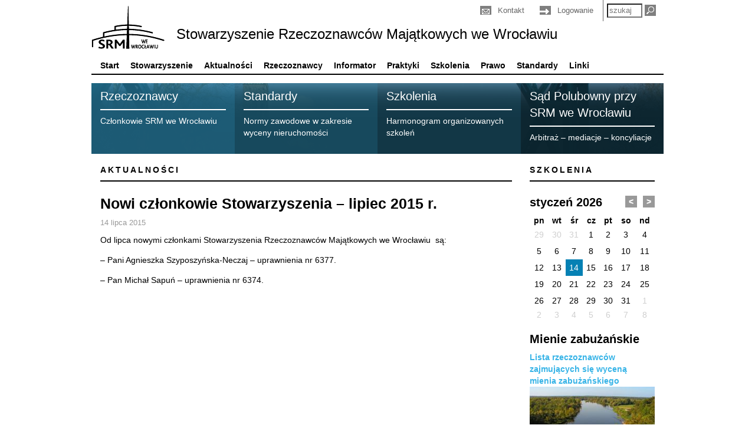

--- FILE ---
content_type: text/html; charset=UTF-8
request_url: https://srm.wroclaw.pl/nowi-czlonkowie-stowarzyszenia-lipiec-2015-r/
body_size: 8346
content:
<!DOCTYPE html>
<html lang="pl-PL">
<head>
    <meta charset="UTF-8" />

    <link rel="stylesheet" type="text/css" media="all" href="https://srm.wroclaw.pl/wp-content/themes/srm/css/bootstrap.css" />
    <link rel="stylesheet" type="text/css" media="all" href="https://srm.wroclaw.pl/wp-content/themes/srm/style.css" />
    
    <link rel="shortcut icon" href="https://srm.wroclaw.pl/wp-content/themes/srm/favicon.ico" />

    <title>Nowi członkowie Stowarzyszenia - lipiec 2015 r. - Stowarzyszenie Rzeczoznawców Majątkowych we Wrocławiu</title>
    <meta name="viewport" content="width=device-width, initial-scale=1.0" />
    <link rel="profile" href="http://gmpg.org/xfn/11" />
    <link rel="pingback" href="https://srm.wroclaw.pl/xmlrpc.php" />
    <meta name='robots' content='index, follow, max-image-preview:large, max-snippet:-1, max-video-preview:-1' />
	<style>img:is([sizes="auto" i], [sizes^="auto," i]) { contain-intrinsic-size: 3000px 1500px }</style>
	
	<!-- This site is optimized with the Yoast SEO plugin v24.7 - https://yoast.com/wordpress/plugins/seo/ -->
	<link rel="canonical" href="https://srm.wroclaw.pl/nowi-czlonkowie-stowarzyszenia-lipiec-2015-r/" />
	<meta property="og:locale" content="pl_PL" />
	<meta property="og:type" content="article" />
	<meta property="og:title" content="Nowi członkowie Stowarzyszenia - lipiec 2015 r. - Stowarzyszenie Rzeczoznawców Majątkowych we Wrocławiu" />
	<meta property="og:description" content="Od lipca nowymi członkami Stowarzyszenia Rzeczoznawców Majątkowych we Wrocławiu  są: &#8211; Pani Agnieszka Szyposzyńska-Neczaj &#8211; uprawnienia nr 6377. &#8211; Pan Michał Sapuń &#8211; uprawnienia nr 6374." />
	<meta property="og:url" content="https://srm.wroclaw.pl/nowi-czlonkowie-stowarzyszenia-lipiec-2015-r/" />
	<meta property="og:site_name" content="Stowarzyszenie Rzeczoznawców Majątkowych we Wrocławiu" />
	<meta property="article:published_time" content="2015-07-14T11:20:02+00:00" />
	<meta name="author" content="Krawczuk Monika" />
	<meta name="twitter:label1" content="Napisane przez" />
	<meta name="twitter:data1" content="Krawczuk Monika" />
	<script type="application/ld+json" class="yoast-schema-graph">{"@context":"https://schema.org","@graph":[{"@type":"WebPage","@id":"https://srm.wroclaw.pl/nowi-czlonkowie-stowarzyszenia-lipiec-2015-r/","url":"https://srm.wroclaw.pl/nowi-czlonkowie-stowarzyszenia-lipiec-2015-r/","name":"Nowi członkowie Stowarzyszenia - lipiec 2015 r. - Stowarzyszenie Rzeczoznawców Majątkowych we Wrocławiu","isPartOf":{"@id":"https://srm.wroclaw.pl/#website"},"datePublished":"2015-07-14T11:20:02+00:00","author":{"@id":"https://srm.wroclaw.pl/#/schema/person/e01e56164f7a697a9e5443fc8884ce27"},"breadcrumb":{"@id":"https://srm.wroclaw.pl/nowi-czlonkowie-stowarzyszenia-lipiec-2015-r/#breadcrumb"},"inLanguage":"pl-PL","potentialAction":[{"@type":"ReadAction","target":["https://srm.wroclaw.pl/nowi-czlonkowie-stowarzyszenia-lipiec-2015-r/"]}]},{"@type":"BreadcrumbList","@id":"https://srm.wroclaw.pl/nowi-czlonkowie-stowarzyszenia-lipiec-2015-r/#breadcrumb","itemListElement":[{"@type":"ListItem","position":1,"name":"Strona główna","item":"https://srm.wroclaw.pl/"},{"@type":"ListItem","position":2,"name":"Nowi członkowie Stowarzyszenia &#8211; lipiec 2015 r."}]},{"@type":"WebSite","@id":"https://srm.wroclaw.pl/#website","url":"https://srm.wroclaw.pl/","name":"Stowarzyszenie Rzeczoznawców Majątkowych we Wrocławiu","description":"","potentialAction":[{"@type":"SearchAction","target":{"@type":"EntryPoint","urlTemplate":"https://srm.wroclaw.pl/?s={search_term_string}"},"query-input":{"@type":"PropertyValueSpecification","valueRequired":true,"valueName":"search_term_string"}}],"inLanguage":"pl-PL"},{"@type":"Person","@id":"https://srm.wroclaw.pl/#/schema/person/e01e56164f7a697a9e5443fc8884ce27","name":"Krawczuk Monika","image":{"@type":"ImageObject","inLanguage":"pl-PL","@id":"https://srm.wroclaw.pl/#/schema/person/image/","url":"https://secure.gravatar.com/avatar/2b0dc8a710f49f57fb9692f6f098bc8a?s=96&d=mm&r=g","contentUrl":"https://secure.gravatar.com/avatar/2b0dc8a710f49f57fb9692f6f098bc8a?s=96&d=mm&r=g","caption":"Krawczuk Monika"},"url":"https://srm.wroclaw.pl/author/Krawczuk Monika/"}]}</script>
	<!-- / Yoast SEO plugin. -->


<link rel='dns-prefetch' href='//maps.googleapis.com' />
<link rel="alternate" type="application/rss+xml" title="Stowarzyszenie Rzeczoznawców Majątkowych we Wrocławiu &raquo; Kanał z wpisami" href="https://srm.wroclaw.pl/feed/" />
<link rel="alternate" type="application/rss+xml" title="Stowarzyszenie Rzeczoznawców Majątkowych we Wrocławiu &raquo; Kanał z komentarzami" href="https://srm.wroclaw.pl/comments/feed/" />
<link rel="alternate" type="application/rss+xml" title="Stowarzyszenie Rzeczoznawców Majątkowych we Wrocławiu &raquo; Nowi członkowie Stowarzyszenia &#8211; lipiec 2015 r. Kanał z komentarzami" href="https://srm.wroclaw.pl/nowi-czlonkowie-stowarzyszenia-lipiec-2015-r/feed/" />
		<!-- This site uses the Google Analytics by MonsterInsights plugin v9.3.1 - Using Analytics tracking - https://www.monsterinsights.com/ -->
		<!-- Note: MonsterInsights is not currently configured on this site. The site owner needs to authenticate with Google Analytics in the MonsterInsights settings panel. -->
					<!-- No tracking code set -->
				<!-- / Google Analytics by MonsterInsights -->
		<script type="text/javascript">
/* <![CDATA[ */
window._wpemojiSettings = {"baseUrl":"https:\/\/s.w.org\/images\/core\/emoji\/15.0.3\/72x72\/","ext":".png","svgUrl":"https:\/\/s.w.org\/images\/core\/emoji\/15.0.3\/svg\/","svgExt":".svg","source":{"concatemoji":"https:\/\/srm.wroclaw.pl\/wp-includes\/js\/wp-emoji-release.min.js?ver=6.7.4"}};
/*! This file is auto-generated */
!function(i,n){var o,s,e;function c(e){try{var t={supportTests:e,timestamp:(new Date).valueOf()};sessionStorage.setItem(o,JSON.stringify(t))}catch(e){}}function p(e,t,n){e.clearRect(0,0,e.canvas.width,e.canvas.height),e.fillText(t,0,0);var t=new Uint32Array(e.getImageData(0,0,e.canvas.width,e.canvas.height).data),r=(e.clearRect(0,0,e.canvas.width,e.canvas.height),e.fillText(n,0,0),new Uint32Array(e.getImageData(0,0,e.canvas.width,e.canvas.height).data));return t.every(function(e,t){return e===r[t]})}function u(e,t,n){switch(t){case"flag":return n(e,"\ud83c\udff3\ufe0f\u200d\u26a7\ufe0f","\ud83c\udff3\ufe0f\u200b\u26a7\ufe0f")?!1:!n(e,"\ud83c\uddfa\ud83c\uddf3","\ud83c\uddfa\u200b\ud83c\uddf3")&&!n(e,"\ud83c\udff4\udb40\udc67\udb40\udc62\udb40\udc65\udb40\udc6e\udb40\udc67\udb40\udc7f","\ud83c\udff4\u200b\udb40\udc67\u200b\udb40\udc62\u200b\udb40\udc65\u200b\udb40\udc6e\u200b\udb40\udc67\u200b\udb40\udc7f");case"emoji":return!n(e,"\ud83d\udc26\u200d\u2b1b","\ud83d\udc26\u200b\u2b1b")}return!1}function f(e,t,n){var r="undefined"!=typeof WorkerGlobalScope&&self instanceof WorkerGlobalScope?new OffscreenCanvas(300,150):i.createElement("canvas"),a=r.getContext("2d",{willReadFrequently:!0}),o=(a.textBaseline="top",a.font="600 32px Arial",{});return e.forEach(function(e){o[e]=t(a,e,n)}),o}function t(e){var t=i.createElement("script");t.src=e,t.defer=!0,i.head.appendChild(t)}"undefined"!=typeof Promise&&(o="wpEmojiSettingsSupports",s=["flag","emoji"],n.supports={everything:!0,everythingExceptFlag:!0},e=new Promise(function(e){i.addEventListener("DOMContentLoaded",e,{once:!0})}),new Promise(function(t){var n=function(){try{var e=JSON.parse(sessionStorage.getItem(o));if("object"==typeof e&&"number"==typeof e.timestamp&&(new Date).valueOf()<e.timestamp+604800&&"object"==typeof e.supportTests)return e.supportTests}catch(e){}return null}();if(!n){if("undefined"!=typeof Worker&&"undefined"!=typeof OffscreenCanvas&&"undefined"!=typeof URL&&URL.createObjectURL&&"undefined"!=typeof Blob)try{var e="postMessage("+f.toString()+"("+[JSON.stringify(s),u.toString(),p.toString()].join(",")+"));",r=new Blob([e],{type:"text/javascript"}),a=new Worker(URL.createObjectURL(r),{name:"wpTestEmojiSupports"});return void(a.onmessage=function(e){c(n=e.data),a.terminate(),t(n)})}catch(e){}c(n=f(s,u,p))}t(n)}).then(function(e){for(var t in e)n.supports[t]=e[t],n.supports.everything=n.supports.everything&&n.supports[t],"flag"!==t&&(n.supports.everythingExceptFlag=n.supports.everythingExceptFlag&&n.supports[t]);n.supports.everythingExceptFlag=n.supports.everythingExceptFlag&&!n.supports.flag,n.DOMReady=!1,n.readyCallback=function(){n.DOMReady=!0}}).then(function(){return e}).then(function(){var e;n.supports.everything||(n.readyCallback(),(e=n.source||{}).concatemoji?t(e.concatemoji):e.wpemoji&&e.twemoji&&(t(e.twemoji),t(e.wpemoji)))}))}((window,document),window._wpemojiSettings);
/* ]]> */
</script>
<link rel='stylesheet' id='validate-engine-css-css' href='https://srm.wroclaw.pl/wp-content/plugins/wysija-newsletters/css/validationEngine.jquery.css?ver=2.6.19' type='text/css' media='all' />
<style id='wp-emoji-styles-inline-css' type='text/css'>

	img.wp-smiley, img.emoji {
		display: inline !important;
		border: none !important;
		box-shadow: none !important;
		height: 1em !important;
		width: 1em !important;
		margin: 0 0.07em !important;
		vertical-align: -0.1em !important;
		background: none !important;
		padding: 0 !important;
	}
</style>
<link rel='stylesheet' id='wp-block-library-css' href='https://srm.wroclaw.pl/wp-includes/css/dist/block-library/style.min.css?ver=6.7.4' type='text/css' media='all' />
<style id='classic-theme-styles-inline-css' type='text/css'>
/*! This file is auto-generated */
.wp-block-button__link{color:#fff;background-color:#32373c;border-radius:9999px;box-shadow:none;text-decoration:none;padding:calc(.667em + 2px) calc(1.333em + 2px);font-size:1.125em}.wp-block-file__button{background:#32373c;color:#fff;text-decoration:none}
</style>
<style id='global-styles-inline-css' type='text/css'>
:root{--wp--preset--aspect-ratio--square: 1;--wp--preset--aspect-ratio--4-3: 4/3;--wp--preset--aspect-ratio--3-4: 3/4;--wp--preset--aspect-ratio--3-2: 3/2;--wp--preset--aspect-ratio--2-3: 2/3;--wp--preset--aspect-ratio--16-9: 16/9;--wp--preset--aspect-ratio--9-16: 9/16;--wp--preset--color--black: #000000;--wp--preset--color--cyan-bluish-gray: #abb8c3;--wp--preset--color--white: #ffffff;--wp--preset--color--pale-pink: #f78da7;--wp--preset--color--vivid-red: #cf2e2e;--wp--preset--color--luminous-vivid-orange: #ff6900;--wp--preset--color--luminous-vivid-amber: #fcb900;--wp--preset--color--light-green-cyan: #7bdcb5;--wp--preset--color--vivid-green-cyan: #00d084;--wp--preset--color--pale-cyan-blue: #8ed1fc;--wp--preset--color--vivid-cyan-blue: #0693e3;--wp--preset--color--vivid-purple: #9b51e0;--wp--preset--gradient--vivid-cyan-blue-to-vivid-purple: linear-gradient(135deg,rgba(6,147,227,1) 0%,rgb(155,81,224) 100%);--wp--preset--gradient--light-green-cyan-to-vivid-green-cyan: linear-gradient(135deg,rgb(122,220,180) 0%,rgb(0,208,130) 100%);--wp--preset--gradient--luminous-vivid-amber-to-luminous-vivid-orange: linear-gradient(135deg,rgba(252,185,0,1) 0%,rgba(255,105,0,1) 100%);--wp--preset--gradient--luminous-vivid-orange-to-vivid-red: linear-gradient(135deg,rgba(255,105,0,1) 0%,rgb(207,46,46) 100%);--wp--preset--gradient--very-light-gray-to-cyan-bluish-gray: linear-gradient(135deg,rgb(238,238,238) 0%,rgb(169,184,195) 100%);--wp--preset--gradient--cool-to-warm-spectrum: linear-gradient(135deg,rgb(74,234,220) 0%,rgb(151,120,209) 20%,rgb(207,42,186) 40%,rgb(238,44,130) 60%,rgb(251,105,98) 80%,rgb(254,248,76) 100%);--wp--preset--gradient--blush-light-purple: linear-gradient(135deg,rgb(255,206,236) 0%,rgb(152,150,240) 100%);--wp--preset--gradient--blush-bordeaux: linear-gradient(135deg,rgb(254,205,165) 0%,rgb(254,45,45) 50%,rgb(107,0,62) 100%);--wp--preset--gradient--luminous-dusk: linear-gradient(135deg,rgb(255,203,112) 0%,rgb(199,81,192) 50%,rgb(65,88,208) 100%);--wp--preset--gradient--pale-ocean: linear-gradient(135deg,rgb(255,245,203) 0%,rgb(182,227,212) 50%,rgb(51,167,181) 100%);--wp--preset--gradient--electric-grass: linear-gradient(135deg,rgb(202,248,128) 0%,rgb(113,206,126) 100%);--wp--preset--gradient--midnight: linear-gradient(135deg,rgb(2,3,129) 0%,rgb(40,116,252) 100%);--wp--preset--font-size--small: 13px;--wp--preset--font-size--medium: 20px;--wp--preset--font-size--large: 36px;--wp--preset--font-size--x-large: 42px;--wp--preset--spacing--20: 0.44rem;--wp--preset--spacing--30: 0.67rem;--wp--preset--spacing--40: 1rem;--wp--preset--spacing--50: 1.5rem;--wp--preset--spacing--60: 2.25rem;--wp--preset--spacing--70: 3.38rem;--wp--preset--spacing--80: 5.06rem;--wp--preset--shadow--natural: 6px 6px 9px rgba(0, 0, 0, 0.2);--wp--preset--shadow--deep: 12px 12px 50px rgba(0, 0, 0, 0.4);--wp--preset--shadow--sharp: 6px 6px 0px rgba(0, 0, 0, 0.2);--wp--preset--shadow--outlined: 6px 6px 0px -3px rgba(255, 255, 255, 1), 6px 6px rgba(0, 0, 0, 1);--wp--preset--shadow--crisp: 6px 6px 0px rgba(0, 0, 0, 1);}:where(.is-layout-flex){gap: 0.5em;}:where(.is-layout-grid){gap: 0.5em;}body .is-layout-flex{display: flex;}.is-layout-flex{flex-wrap: wrap;align-items: center;}.is-layout-flex > :is(*, div){margin: 0;}body .is-layout-grid{display: grid;}.is-layout-grid > :is(*, div){margin: 0;}:where(.wp-block-columns.is-layout-flex){gap: 2em;}:where(.wp-block-columns.is-layout-grid){gap: 2em;}:where(.wp-block-post-template.is-layout-flex){gap: 1.25em;}:where(.wp-block-post-template.is-layout-grid){gap: 1.25em;}.has-black-color{color: var(--wp--preset--color--black) !important;}.has-cyan-bluish-gray-color{color: var(--wp--preset--color--cyan-bluish-gray) !important;}.has-white-color{color: var(--wp--preset--color--white) !important;}.has-pale-pink-color{color: var(--wp--preset--color--pale-pink) !important;}.has-vivid-red-color{color: var(--wp--preset--color--vivid-red) !important;}.has-luminous-vivid-orange-color{color: var(--wp--preset--color--luminous-vivid-orange) !important;}.has-luminous-vivid-amber-color{color: var(--wp--preset--color--luminous-vivid-amber) !important;}.has-light-green-cyan-color{color: var(--wp--preset--color--light-green-cyan) !important;}.has-vivid-green-cyan-color{color: var(--wp--preset--color--vivid-green-cyan) !important;}.has-pale-cyan-blue-color{color: var(--wp--preset--color--pale-cyan-blue) !important;}.has-vivid-cyan-blue-color{color: var(--wp--preset--color--vivid-cyan-blue) !important;}.has-vivid-purple-color{color: var(--wp--preset--color--vivid-purple) !important;}.has-black-background-color{background-color: var(--wp--preset--color--black) !important;}.has-cyan-bluish-gray-background-color{background-color: var(--wp--preset--color--cyan-bluish-gray) !important;}.has-white-background-color{background-color: var(--wp--preset--color--white) !important;}.has-pale-pink-background-color{background-color: var(--wp--preset--color--pale-pink) !important;}.has-vivid-red-background-color{background-color: var(--wp--preset--color--vivid-red) !important;}.has-luminous-vivid-orange-background-color{background-color: var(--wp--preset--color--luminous-vivid-orange) !important;}.has-luminous-vivid-amber-background-color{background-color: var(--wp--preset--color--luminous-vivid-amber) !important;}.has-light-green-cyan-background-color{background-color: var(--wp--preset--color--light-green-cyan) !important;}.has-vivid-green-cyan-background-color{background-color: var(--wp--preset--color--vivid-green-cyan) !important;}.has-pale-cyan-blue-background-color{background-color: var(--wp--preset--color--pale-cyan-blue) !important;}.has-vivid-cyan-blue-background-color{background-color: var(--wp--preset--color--vivid-cyan-blue) !important;}.has-vivid-purple-background-color{background-color: var(--wp--preset--color--vivid-purple) !important;}.has-black-border-color{border-color: var(--wp--preset--color--black) !important;}.has-cyan-bluish-gray-border-color{border-color: var(--wp--preset--color--cyan-bluish-gray) !important;}.has-white-border-color{border-color: var(--wp--preset--color--white) !important;}.has-pale-pink-border-color{border-color: var(--wp--preset--color--pale-pink) !important;}.has-vivid-red-border-color{border-color: var(--wp--preset--color--vivid-red) !important;}.has-luminous-vivid-orange-border-color{border-color: var(--wp--preset--color--luminous-vivid-orange) !important;}.has-luminous-vivid-amber-border-color{border-color: var(--wp--preset--color--luminous-vivid-amber) !important;}.has-light-green-cyan-border-color{border-color: var(--wp--preset--color--light-green-cyan) !important;}.has-vivid-green-cyan-border-color{border-color: var(--wp--preset--color--vivid-green-cyan) !important;}.has-pale-cyan-blue-border-color{border-color: var(--wp--preset--color--pale-cyan-blue) !important;}.has-vivid-cyan-blue-border-color{border-color: var(--wp--preset--color--vivid-cyan-blue) !important;}.has-vivid-purple-border-color{border-color: var(--wp--preset--color--vivid-purple) !important;}.has-vivid-cyan-blue-to-vivid-purple-gradient-background{background: var(--wp--preset--gradient--vivid-cyan-blue-to-vivid-purple) !important;}.has-light-green-cyan-to-vivid-green-cyan-gradient-background{background: var(--wp--preset--gradient--light-green-cyan-to-vivid-green-cyan) !important;}.has-luminous-vivid-amber-to-luminous-vivid-orange-gradient-background{background: var(--wp--preset--gradient--luminous-vivid-amber-to-luminous-vivid-orange) !important;}.has-luminous-vivid-orange-to-vivid-red-gradient-background{background: var(--wp--preset--gradient--luminous-vivid-orange-to-vivid-red) !important;}.has-very-light-gray-to-cyan-bluish-gray-gradient-background{background: var(--wp--preset--gradient--very-light-gray-to-cyan-bluish-gray) !important;}.has-cool-to-warm-spectrum-gradient-background{background: var(--wp--preset--gradient--cool-to-warm-spectrum) !important;}.has-blush-light-purple-gradient-background{background: var(--wp--preset--gradient--blush-light-purple) !important;}.has-blush-bordeaux-gradient-background{background: var(--wp--preset--gradient--blush-bordeaux) !important;}.has-luminous-dusk-gradient-background{background: var(--wp--preset--gradient--luminous-dusk) !important;}.has-pale-ocean-gradient-background{background: var(--wp--preset--gradient--pale-ocean) !important;}.has-electric-grass-gradient-background{background: var(--wp--preset--gradient--electric-grass) !important;}.has-midnight-gradient-background{background: var(--wp--preset--gradient--midnight) !important;}.has-small-font-size{font-size: var(--wp--preset--font-size--small) !important;}.has-medium-font-size{font-size: var(--wp--preset--font-size--medium) !important;}.has-large-font-size{font-size: var(--wp--preset--font-size--large) !important;}.has-x-large-font-size{font-size: var(--wp--preset--font-size--x-large) !important;}
:where(.wp-block-post-template.is-layout-flex){gap: 1.25em;}:where(.wp-block-post-template.is-layout-grid){gap: 1.25em;}
:where(.wp-block-columns.is-layout-flex){gap: 2em;}:where(.wp-block-columns.is-layout-grid){gap: 2em;}
:root :where(.wp-block-pullquote){font-size: 1.5em;line-height: 1.6;}
</style>
<link rel='stylesheet' id='jquery-fancybox-css' href='https://srm.wroclaw.pl/wp-content/themes/srm/js/fancybox/jquery.fancybox-1.3.4.css?ver=6.7.4' type='text/css' media='all' />
<link rel='stylesheet' id='wp-pagenavi-css' href='https://srm.wroclaw.pl/wp-content/plugins/wp-pagenavi/pagenavi-css.css?ver=2.70' type='text/css' media='all' />
<script type="text/javascript" src="https://srm.wroclaw.pl/wp-includes/js/jquery/jquery.min.js?ver=3.7.1" id="jquery-core-js"></script>
<script type="text/javascript" src="https://srm.wroclaw.pl/wp-includes/js/jquery/jquery-migrate.min.js?ver=3.4.1" id="jquery-migrate-js"></script>
<script type="text/javascript" src="https://srm.wroclaw.pl/wp-content/themes/srm/js/doubletaptogo.js?ver=6.7.4" id="doubletaptogo-js"></script>
<script type="text/javascript" src="https://srm.wroclaw.pl/wp-content/themes/srm/js/jquery.cycle2.min.js?ver=6.7.4" id="jquery-cycle2-js"></script>
<script type="text/javascript" src="https://srm.wroclaw.pl/wp-content/themes/srm/js/fancybox/jquery.easing-1.3.pack.js?ver=6.7.4" id="jquery-easing-js"></script>
<script type="text/javascript" src="https://srm.wroclaw.pl/wp-content/themes/srm/js/fancybox/jquery.mousewheel-3.0.4.pack.js?ver=6.7.4" id="jquery-mousewheel-js"></script>
<script type="text/javascript" src="https://srm.wroclaw.pl/wp-content/themes/srm/js/fancybox/jquery.fancybox-1.3.4.pack.js?ver=6.7.4" id="jquery-fancybox-js"></script>
<script type="text/javascript" src="https://maps.googleapis.com/maps/api/js?sensor=false&amp;ver=6.7.4" id="google-maps-js"></script>
<script type="text/javascript" src="https://srm.wroclaw.pl/wp-content/themes/srm/js/gmap3.min.js?ver=6.7.4" id="gmap3-js"></script>
<script type="text/javascript" id="srm-js-extra">
/* <![CDATA[ */
var ajax_object = {"ajax_url":"https:\/\/srm.wroclaw.pl\/wp-admin\/admin-ajax.php"};
/* ]]> */
</script>
<script type="text/javascript" src="https://srm.wroclaw.pl/wp-content/themes/srm/js/srm.js?ver=6.7.4" id="srm-js"></script>
<link rel="https://api.w.org/" href="https://srm.wroclaw.pl/wp-json/" /><link rel="alternate" title="JSON" type="application/json" href="https://srm.wroclaw.pl/wp-json/wp/v2/posts/3757" /><link rel="EditURI" type="application/rsd+xml" title="RSD" href="https://srm.wroclaw.pl/xmlrpc.php?rsd" />
<meta name="generator" content="WordPress 6.7.4" />
<link rel='shortlink' href='https://srm.wroclaw.pl/?p=3757' />
<link rel="alternate" title="oEmbed (JSON)" type="application/json+oembed" href="https://srm.wroclaw.pl/wp-json/oembed/1.0/embed?url=https%3A%2F%2Fsrm.wroclaw.pl%2Fnowi-czlonkowie-stowarzyszenia-lipiec-2015-r%2F" />
<link rel="alternate" title="oEmbed (XML)" type="text/xml+oembed" href="https://srm.wroclaw.pl/wp-json/oembed/1.0/embed?url=https%3A%2F%2Fsrm.wroclaw.pl%2Fnowi-czlonkowie-stowarzyszenia-lipiec-2015-r%2F&#038;format=xml" />
</head>
<body class="post-template-default single single-post postid-3757 single-format-standard">
    <div class="container">
        <div id="header" class="row">
                        <div id="site-title">
                <a href="https://srm.wroclaw.pl/" title="Stowarzyszenie Rzeczoznawców Majątkowych we Wrocławiu" rel="home">Stowarzyszenie Rzeczoznawców Majątkowych we Wrocławiu</a>
            </div>
            <ul id="menu-glowne" class="menu"><li id="menu-item-20" class="menu-item menu-item-type-custom menu-item-object-custom menu-item-home menu-item-20"><a href="https://srm.wroclaw.pl/">Start</a></li>
<li id="menu-item-23" class="menu-item menu-item-type-post_type menu-item-object-page menu-item-has-children menu-item-23"><a href="https://srm.wroclaw.pl/stowarzyszenie/">Stowarzyszenie</a>
<ul class="sub-menu">
	<li id="menu-item-9" class="menu-item menu-item-type-post_type menu-item-object-page menu-item-9"><a href="https://srm.wroclaw.pl/stowarzyszenie/statut/">Statut</a></li>
	<li id="menu-item-31" class="menu-item menu-item-type-post_type menu-item-object-page menu-item-31"><a href="https://srm.wroclaw.pl/stowarzyszenie/wladze/">Władze</a></li>
	<li id="menu-item-996" class="menu-item menu-item-type-taxonomy menu-item-object-category menu-item-996"><a href="https://srm.wroclaw.pl/komisje/">Komisje</a></li>
	<li id="menu-item-11" class="menu-item menu-item-type-post_type menu-item-object-page menu-item-11"><a href="https://srm.wroclaw.pl/stowarzyszenie/historia/">Historia</a></li>
	<li id="menu-item-4306" class="menu-item menu-item-type-post_type menu-item-object-page menu-item-4306"><a href="https://srm.wroclaw.pl/czlonkowie-honorowi/">Członkowie honorowi oraz odznaczeni członkowie SRM we Wrocławiu</a></li>
	<li id="menu-item-5174" class="menu-item menu-item-type-post_type menu-item-object-page menu-item-5174"><a href="https://srm.wroclaw.pl/stowarzyszenie/pamietamy/">Pamiętamy</a></li>
	<li id="menu-item-7888" class="menu-item menu-item-type-post_type menu-item-object-page menu-item-7888"><a href="https://srm.wroclaw.pl/grupa-dysuksyjna/">Grupa dysuksyjna</a></li>
	<li id="menu-item-1637" class="menu-item menu-item-type-post_type menu-item-object-page menu-item-1637"><a href="https://srm.wroclaw.pl/stowarzyszenie/galeria/">Galeria</a></li>
	<li id="menu-item-1679" class="menu-item menu-item-type-post_type menu-item-object-page menu-item-1679"><a href="https://srm.wroclaw.pl/stowarzyszenie/zostac-czlonkiem/">Jak zostać członkiem Stowarzyszenia?</a></li>
</ul>
</li>
<li id="menu-item-12" class="menu-item menu-item-type-taxonomy menu-item-object-category current-post-ancestor current-menu-parent current-post-parent menu-item-12"><a href="https://srm.wroclaw.pl/prawo/aktualnosci/">Aktualności</a></li>
<li id="menu-item-52" class="menu-item menu-item-type-post_type menu-item-object-page menu-item-52"><a href="https://srm.wroclaw.pl/rzeczoznawcy/">Rzeczoznawcy</a></li>
<li id="menu-item-1033" class="menu-item menu-item-type-post_type menu-item-object-page menu-item-has-children menu-item-1033"><a href="https://srm.wroclaw.pl/informator-czlonkow/" title="Informator dla członków">Informator</a>
<ul class="sub-menu">
	<li id="menu-item-1430" class="menu-item menu-item-type-post_type menu-item-object-page menu-item-1430"><a href="https://srm.wroclaw.pl/informator-czlonkow/">Informator dla członków</a></li>
	<li id="menu-item-1428" class="menu-item menu-item-type-post_type menu-item-object-page menu-item-1428"><a href="https://srm.wroclaw.pl/stowarzyszenie/ubezpieczenie/">Ubezpieczenie</a></li>
	<li id="menu-item-1429" class="menu-item menu-item-type-post_type menu-item-object-page menu-item-1429"><a href="https://srm.wroclaw.pl/informator-czlonkow/protokoly/">Protokoły posiedzeń Zarządu i Komisji Rewizyjnej oraz Protokoły z Walnych Zebrań Członków SRM we Wrocławiu</a></li>
	<li id="menu-item-4938" class="menu-item menu-item-type-post_type menu-item-object-page menu-item-4938"><a href="https://srm.wroclaw.pl/informator-czlonkow/lista-dyskusyjna-srm/">Lista Dyskusyjna SRM</a></li>
	<li id="menu-item-6216" class="menu-item menu-item-type-post_type menu-item-object-page menu-item-6216"><a href="https://srm.wroclaw.pl/galeria-jubileusz-xxv-lecia-srm/">Galeria &#8211; Jubileusz XXV-lecia SRM</a></li>
</ul>
</li>
<li id="menu-item-13" class="menu-item menu-item-type-taxonomy menu-item-object-category menu-item-13"><a href="https://srm.wroclaw.pl/praktyki/">Praktyki</a></li>
<li id="menu-item-29" class="menu-item menu-item-type-custom menu-item-object-custom menu-item-29"><a href="https://srm.wroclaw.pl/szkolenia/">Szkolenia</a></li>
<li id="menu-item-70" class="menu-item menu-item-type-post_type menu-item-object-page menu-item-has-children menu-item-70"><a href="https://srm.wroclaw.pl/prawo/">Prawo</a>
<ul class="sub-menu">
	<li id="menu-item-1513" class="menu-item menu-item-type-taxonomy menu-item-object-category menu-item-1513"><a href="https://srm.wroclaw.pl/prawo/kalendarz-prawny/">Kalendarz prawny</a></li>
	<li id="menu-item-7730" class="menu-item menu-item-type-post_type menu-item-object-page menu-item-7730"><a href="https://srm.wroclaw.pl/informacje-prawne/">Pytania do radcy prawnego</a></li>
	<li id="menu-item-1514" class="menu-item menu-item-type-taxonomy menu-item-object-category menu-item-1514"><a href="https://srm.wroclaw.pl/prawo/przepisy-orzeczenia-interpretacje/">Przepisy, orzeczenia i interpretacje</a></li>
</ul>
</li>
<li id="menu-item-41" class="menu-item menu-item-type-post_type menu-item-object-page menu-item-41"><a href="https://srm.wroclaw.pl/standardy-zawodowe-polskiej-federacji-stowarzyszen-rzeczoznawcow-majatkowych/">Standardy</a></li>
<li id="menu-item-36" class="menu-item menu-item-type-post_type menu-item-object-page menu-item-36"><a href="https://srm.wroclaw.pl/linki/">Linki</a></li>
</ul>            <div class="header-top">
                <ul id="menu-dodatkowe" class=""><li id="menu-item-26" class="contact menu-item menu-item-type-post_type menu-item-object-page menu-item-26"><a href="https://srm.wroclaw.pl/kontakt/">Kontakt</a></li>
<li><a href="https://srm.wroclaw.pl/wp-login.php?redirect_to=https%3A%2F%2Fsrm.wroclaw.pl%2F" class="login">Logowanie</a></li><li class="search-container"><form action="https://srm.wroclaw.pl/" method="GET"><input type="text" name="s" placeholder="szukaj" value="" /><input type="submit" class="search-toggle" /></form></li></ul>            </div>
        </div>
                <div class="slider row" id="slider-main">	  
            						<div class="slide">
								 
			                <img width="970" height="120" src="https://srm.wroclaw.pl/wp-content/uploads/2014/01/zdj4-970x120.jpg" class="attachment-srm-slide-small size-srm-slide-small wp-post-image" alt="" decoding="async" fetchpriority="high" />								 
			</div>
            						<div class="slide">
								 
			                <img width="970" height="120" src="https://srm.wroclaw.pl/wp-content/uploads/2014/01/zdj5-970x120.jpg" class="attachment-srm-slide-small size-srm-slide-small wp-post-image" alt="" decoding="async" />								 
			</div>
            						<div class="slide">
								 
			                <img width="970" height="120" src="https://srm.wroclaw.pl/wp-content/uploads/2013/10/dsc03276_2-970x120.jpg" class="attachment-srm-slide-small size-srm-slide-small wp-post-image" alt="" decoding="async" />								 
			</div>
            						<div class="slide">
								 
			                <img width="970" height="120" src="https://srm.wroclaw.pl/wp-content/uploads/2013/10/dsc03283_1-970x120.jpg" class="attachment-srm-slide-small size-srm-slide-small wp-post-image" alt="" decoding="async" />								 
			</div>
            						<div class="slide">
								 
			                <img width="970" height="120" src="https://srm.wroclaw.pl/wp-content/uploads/2014/01/DSC02925_1-970x120.jpg" class="attachment-srm-slide-small size-srm-slide-small wp-post-image" alt="" decoding="async" />								 
			</div>
            						<div class="slide">
								 
			                <img width="970" height="120" src="https://srm.wroclaw.pl/wp-content/uploads/2014/01/zdj1-970x120.jpg" class="attachment-srm-slide-small size-srm-slide-small wp-post-image" alt="" decoding="async" />								 
			</div>
            						<div class="slide">
								 
			                <img width="970" height="120" src="https://srm.wroclaw.pl/wp-content/uploads/2014/01/DSC02308_1-970x120.jpg" class="attachment-srm-slide-small size-srm-slide-small wp-post-image" alt="" decoding="async" />								 
			</div>
            						<div class="slide">
								 
			                <img width="970" height="120" src="https://srm.wroclaw.pl/wp-content/uploads/2014/01/zdj2-970x120.jpg" class="attachment-srm-slide-small size-srm-slide-small wp-post-image" alt="" decoding="async" />								 
			</div>
            						<div class="slide">
								 
			                <img width="970" height="120" src="https://srm.wroclaw.pl/wp-content/uploads/2014/01/zdj3-970x120.jpg" class="attachment-srm-slide-small size-srm-slide-small wp-post-image" alt="" decoding="async" />								 
			</div>
                        <ul id="menu-bloki" class="slider-overlay"><li id="menu-item-61" class="menu-item menu-item-type-post_type menu-item-object-page menu-item-61 col-sm-3 so-1"><a href="https://srm.wroclaw.pl/rzeczoznawcy/"><span>Rzeczoznawcy</span>Członkowie SRM we Wrocławiu</a></li>
<li id="menu-item-1156" class="menu-item menu-item-type-post_type menu-item-object-page menu-item-1156 col-sm-3 so-2"><a href="https://srm.wroclaw.pl/standardy/"><span>Standardy</span>Normy zawodowe w zakresie wyceny nieruchomości</a></li>
<li id="menu-item-64" class="menu-item menu-item-type-custom menu-item-object-custom menu-item-64 col-sm-3 so-3"><a href="http://srm.wroclaw.pl/szkolenia/"><span>Szkolenia</span>Harmonogram organizowanych szkoleń</a></li>
<li id="menu-item-12004" class="menu-item menu-item-type-post_type menu-item-object-page menu-item-12004 col-sm-3 so-4"><a href="https://srm.wroclaw.pl/sad-polubowny/"><span>Sąd Polubowny przy SRM we Wrocławiu</span>Arbitraż – mediacje – koncyliacje</a></li>
</ul>	  
        </div>
                <div id="main" class="row">
            <div class="col-sm-9" id="content">
                <h1 class="section-title">Aktualności</h3>
                <div class="entries">
                                        <div class="entry">
                        <h1 class="entry-title">Nowi członkowie Stowarzyszenia &#8211; lipiec 2015 r.</h1>
                        <div class="entry-meta">14 lipca 2015</div>
                        <div class="entry-content">
                            <p>Od lipca nowymi członkami Stowarzyszenia Rzeczoznawców Majątkowych we Wrocławiu  są:</p>
<p>&#8211; Pani Agnieszka Szyposzyńska-Neczaj &#8211; uprawnienia nr 6377.</p>
<p>&#8211; Pan Michał Sapuń &#8211; uprawnienia nr 6374.</p>
                        </div>
                    </div>
                                    </div>
            </div>
                        <div class="col-sm-3" id="sidebar">
                <div class="widget">
                    <h3 class="section-title">Szkolenia</h3>
                    <div class="calendar-container">
                        <div class="calendar" data-start="01-2026"><a class="calendar-nav calendar-prev" href="#">&lt;</a><a class="calendar-nav calendar-next" href="#">&gt;</a><h3>styczeń 2026</h3><table class="calendar"><tr><th>pn</th><th>wt</th><th>śr</th><th>cz</th><th>pt</th><th>so</th><th>nd</th></tr><tr><td class="other-month">29</td><td class="other-month">30</td><td class="other-month">31</td><td><span>1</span></td><td><span>2</span></td><td><span>3</span></td><td><span>4</span></td></tr><tr><td><span>5</span></td><td><span>6</span></td><td><span>7</span></td><td><span>8</span></td><td><span>9</span></td><td><span>10</span></td><td><span>11</span></td></tr><tr><td><span>12</span></td><td><span>13</span></td><td><a class="event-link" data-event-id="12191" href="https://srm.wroclaw.pl/szkolenia/szkolenie-warsztaty-on-line/" title="Szkolenie - warsztaty on line">14</a></td><td><span>15</span></td><td><span>16</span></td><td><span>17</span></td><td><span>18</span></td></tr><tr><td><span>19</span></td><td><span>20</span></td><td><span>21</span></td><td><span>22</span></td><td><span>23</span></td><td><span>24</span></td><td><span>25</span></td></tr><tr><td><span>26</span></td><td><span>27</span></td><td><span>28</span></td><td><span>29</span></td><td><span>30</span></td><td><span>31</span></td><td class="other-month">1</td></tr><tr><td class="other-month">2</td><td class="other-month">3</td><td class="other-month">4</td><td class="other-month">5</td><td class="other-month">6</td><td class="other-month">7</td><td class="other-month">8</td></tr></table></div>                    </div>
                </div>
                <div id="text-3" class="widget-container widget_text"><h3 class="widget-title">Mienie zabużańskie</h3>			<div class="textwidget"><a href="https://srm.wroclaw.pl/wycena-mienia-zabuzanskiego-2"><b>Lista rzeczoznawców zajmujących się wyceną mienia zabużańskiego</b><img src="https://srm.wroclaw.pl/wp-content/uploads/2015/05/bug_min1.jpg"></a></div>
		</div>            </div>
        </div>
        <div id="footer" class="row">
            <div class="col-sm-12">
                                <div class="widgets row">
                    <div class="col-sm-3 widget">
                        <div id="nav_menu-3" class="widget-container widget_nav_menu"><div class="menu-stopka-glowne-container"><ul id="menu-stopka-glowne" class="menu"><li id="menu-item-960" class="menu-item menu-item-type-taxonomy menu-item-object-category menu-item-960"><a href="https://srm.wroclaw.pl/prawo/aktualnosci/">Aktualności</a></li>
<li id="menu-item-965" class="menu-item menu-item-type-taxonomy menu-item-object-category menu-item-965"><a href="https://srm.wroclaw.pl/praktyki/">Praktyki</a></li>
<li id="menu-item-966" class="menu-item menu-item-type-custom menu-item-object-custom menu-item-966"><a href="https://srm.wroclaw.pl/szkolenia/">Szkolenia</a></li>
<li id="menu-item-963" class="menu-item menu-item-type-taxonomy menu-item-object-category menu-item-963"><a href="https://srm.wroclaw.pl/prawo/">Prawo</a></li>
<li id="menu-item-964" class="menu-item menu-item-type-post_type menu-item-object-page menu-item-964"><a href="https://srm.wroclaw.pl/standardy-zawodowe-polskiej-federacji-stowarzyszen-rzeczoznawcow-majatkowych/">Standardy</a></li>
<li id="menu-item-961" class="menu-item menu-item-type-post_type menu-item-object-page menu-item-961"><a href="https://srm.wroclaw.pl/rzeczoznawcy/">Rzeczoznawcy</a></li>
<li id="menu-item-962" class="menu-item menu-item-type-post_type menu-item-object-page menu-item-962"><a href="https://srm.wroclaw.pl/stowarzyszenie/">Stowarzyszenie</a></li>
<li id="menu-item-1427" class="menu-item menu-item-type-post_type menu-item-object-page menu-item-1427"><a href="https://srm.wroclaw.pl/stowarzyszenie/ubezpieczenie/">Ubezpieczenie</a></li>
</ul></div></div>                    </div>
                    <div class="col-sm-3 widget">
                        <div id="nav_menu-2" class="widget-container widget_nav_menu"><div class="menu-stopka-dodatkowe-container"><ul id="menu-stopka-dodatkowe" class="menu"><li id="menu-item-967" class="menu-item menu-item-type-post_type menu-item-object-page menu-item-967"><a href="https://srm.wroclaw.pl/kontakt/">Kontakt</a></li>
<li id="menu-item-6845" class="menu-item menu-item-type-post_type menu-item-object-page menu-item-6845"><a href="https://srm.wroclaw.pl/polityka-prywatnosci/">Polityka prywatności</a></li>
</ul></div></div>                    </div>
                    <div class="col-sm-3 widget">
                        <div id="text-2" class="widget-container widget_text">			<div class="textwidget"><div style="position: relative;"> 
<div style="position: absolute; right: -220px; top: 40px;" >                              <img src="https://srm.wroclaw.pl/wp-content/themes/srm/images/logo-white.png" style="margin-right: 1em;"/>                              
 <img src="https://srm.wroclaw.pl/wp-content/themes/srm/images/logo-old.png" />                          </div>                        
 <p><strong>Stowarzyszenie Rzeczoznawców Majątkowych we Wrocławiu</strong></p>                         <p>ul. J. Piłsudskiego 74 pok 312A<br/>                               50-020 Wrocław</p>                            
<p>tel./fax +48 71 341 91 97<br/>                        e-mail: srm@srm.wroclaw.pl</p>                           
<a href="#" class="facebook">Facebook</a>                        <a href="#" class="rss">RSS</a>
</div></div>
		</div>                    </div>
                    <div class="col-sm-3 widget">
                                            </div>
                </div>                <p class="copyright">Copyright &copy; SRM Stowarzyszenie Rzeczoznawców Majątkowych we Wrocławiu</p>
            </div>
        </div>
    </div>
</body>
</html>